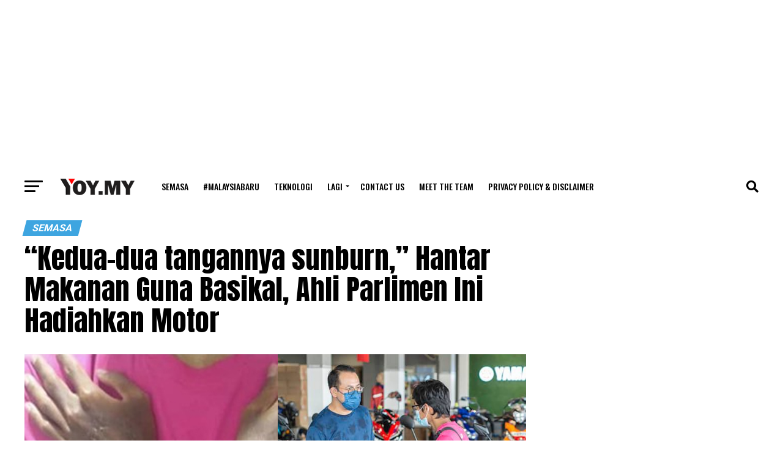

--- FILE ---
content_type: text/html; charset=utf-8
request_url: https://www.google.com/recaptcha/api2/aframe
body_size: 258
content:
<!DOCTYPE HTML><html><head><meta http-equiv="content-type" content="text/html; charset=UTF-8"></head><body><script nonce="WHI3Rdic7ihWEvGlMpxwQw">/** Anti-fraud and anti-abuse applications only. See google.com/recaptcha */ try{var clients={'sodar':'https://pagead2.googlesyndication.com/pagead/sodar?'};window.addEventListener("message",function(a){try{if(a.source===window.parent){var b=JSON.parse(a.data);var c=clients[b['id']];if(c){var d=document.createElement('img');d.src=c+b['params']+'&rc='+(localStorage.getItem("rc::a")?sessionStorage.getItem("rc::b"):"");window.document.body.appendChild(d);sessionStorage.setItem("rc::e",parseInt(sessionStorage.getItem("rc::e")||0)+1);localStorage.setItem("rc::h",'1769528196787');}}}catch(b){}});window.parent.postMessage("_grecaptcha_ready", "*");}catch(b){}</script></body></html>